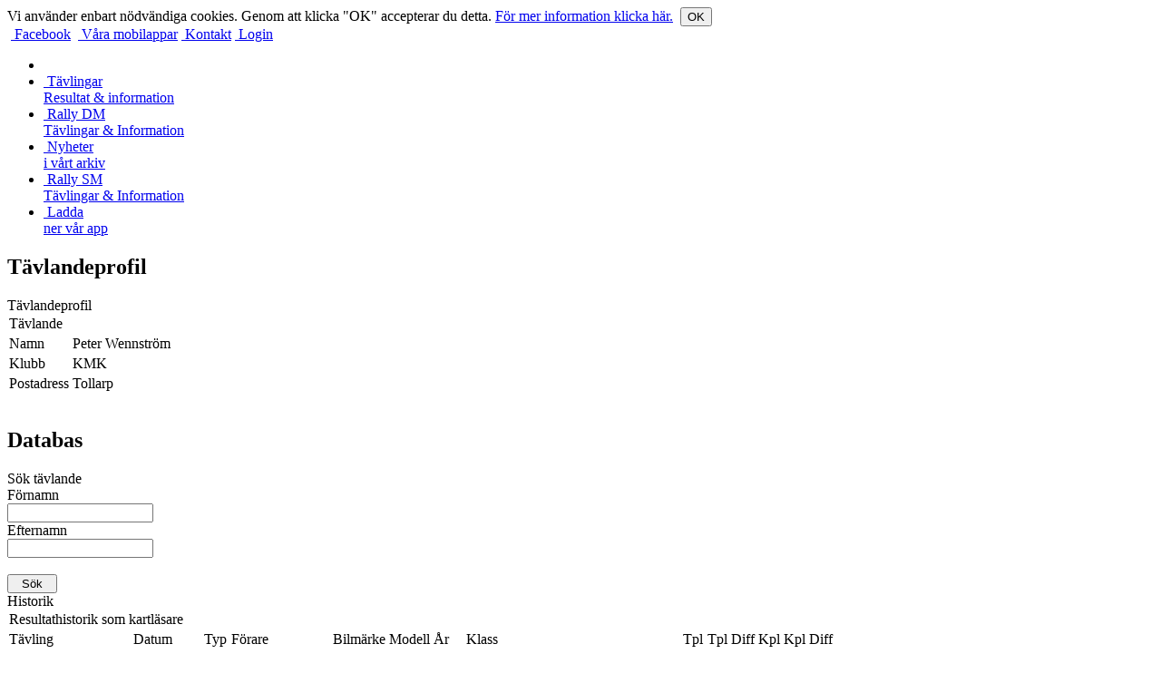

--- FILE ---
content_type: text/html;charset=ISO-8859-1
request_url: http://www.resultatservice.com/resserv/v2/tvlinfo/tvlinfo.jsp?regnr=444
body_size: 12687
content:










<!DOCTYPE html PUBLIC "-//W3C//DTD XHTML 1.0 Transitional//EN" "http://www.w3.org/TR/xhtml1/DTD/xhtml1-transitional.dtd">
<html xmlns="http://www.w3.org/1999/xhtml">
<head>
<meta http-equiv="Content-Type" content="text/html; charset=utf-8" />
<meta http-equiv="Content-Security-Policy" content="default-src https: 'unsafe-eval' 'unsafe-inline'; object-src 'none'">
<meta name="google-site-verification" content="JFEOQDOTXYLY3D3r7xNfhK607II0_8b_yEh_4q4TkjU" />
<title>Resultatservice Sverige AB</title>
<link rel="alternate" type="application/rss+xml" title="Resultatservice Nyheter" href="/resserv/v2/artiklar/NyheterRSS.jsp"/>
<link href="/resserv/v2/template/css/general.css" rel="stylesheet" type="text/css">

<script type="text/javascript" src="/js/jquery-3.5.1.slim.min.js"></script>
<script type="text/javascript">
$j=jQuery.noConflict();
$j(document).ready(function() 
{    
  var menu2 = $j('#menu2');
  $j('#left-header').hide();
  $j(window).scroll(
    function () 
    {
      if ($j(this).scrollTop() > 76) 
      {
        menu2.addClass("scroll-nav");
        $j('#menu2logo').show();
      } 
      else 
      {
        menu2.removeClass("scroll-nav");
        $j('#menu2logo').hide();
      }
    }
  );
});
</script>

<script src="https://use.typekit.net/ahp4kbc.js"></script>
<script>try{Typekit.load({ async: true });}catch(e){}</script>

</head>

<body>
<div class="cookies-eu-banner hidden">
  Vi anv&auml;nder enbart n&ouml;dv&auml;ndiga cookies. Genom att klicka "OK" accepterar du detta. <A HREF="/resserv/v2/artiklar/artikel.jsp?id=6&view=full" target="_blank">F&ouml;r mer information klicka h&auml;r.</a>&nbsp;
  <button> OK </button>
</div>
<script src="/js/cookie.js"></script>


<div id="menu1">
	<div id="menu1i">
    <a class="" href="/resserv/v2/home/home.jsp" target="_top"><img class="logo" src="/resserv/v2/template/bilder/logo.png" alt=""/></a>
    <a class="" href="https://www.facebook.com/pages/Resultatservice/405895802806748" target="_blank"><img src="/resserv/v2/template/bilder/ico_facebook_small.png" alt=""/> Facebook</a>
    <a class="" href="https://www.youtube.com/@resultatservice_ab" target="_blank"><img src="/resserv/v2/template/bilder/ico_youtube_small.png" alt=""/></a>
    <a class="" href="/resserv/v2/artiklar/artikel.jsp?id=1&view=full" target="_top"><img src="/resserv/v2/template/bilder/ico_mobil_small.png" alt=""/> Våra mobilappar</a>
    <a class="" href="/resserv/v2/home/kontaktform.jsp"><img src="/resserv/v2/template/bilder/ico_kontakt_small.png" alt=""/> Kontakt</a>
    <a class="" href="/resserv/v2/account/LogIn.jsp" target="_top"><img src="/resserv/v2/template/bilder/ico_user_small.png" alt=""/> Login</a>
    </div>
</div>


<div id="menu2">
	<div id="menu2i">
    <ul class="headmenu">
	  <li class="firstlogo" id="menu2logo"><a class="logosmall" href="/resserv/v2/home/home.jsp" target="_top"><img src="/resserv/v2/template/bilder/logo_vit_small.png" alt=""/></a></li>
    <li class="first"><a class="" href="/resserv/v2/tvlinfo/ListRallies.jsp" target="_top"><img height="20px" width="20.76px" src="/resserv/v2/template/bilder/ico_kalender_big.png" alt=""/><span class="menu1"> Tävlingar </span><br><span class="menu2"> Resultat & information</span></a></li>
    <li><a class="" href="/resserv/v2/artiklar/artikel.jsp?id=9&view=full" target="_top"><img height="20px" width="25px" src="/resserv/v2/template/bilder/ico_bil_big.png" alt=""/><span class="menu1"> Rally DM</span><br><span class="menu2">Tävlingar & Information</span></a></li>
    <li><a class="" href="/resserv/v2/artiklar/artiklar.jsp" target="_top"><img height="20px" width="13.57px" src="/resserv/v2/template/bilder/ico_arkiv_big.png" alt=""/><span class="menu1"> Nyheter</span><br><span class="menu2">i vårt arkiv</span></a></li>
    <li><a class="" href="/resserv/v2/artiklar/artikel.jsp?id=2&view=full" target="_top"><img height="20px" width="25px" src="/resserv/v2/template/bilder/ico_bil_big.png" alt=""/><span class="menu1"> Rally SM</span><br><span class="menu2">Tävlingar & Information</span></a></li>
    <li><a class="" href="/resserv/v2/artiklar/artikel.jsp?id=1&view=full" target="_top"><img height="20px" width="12.85px" src="/resserv/v2/template/bilder/ico_mobil_big.png" alt=""/><span class="menu1"> Ladda</span><br><span class="menu2">ner vår app</span></a></li>
    </ul>
    </div>
</div>



<div id="main">

	





<!DOCTYPE HTML PUBLIC "-//W3C//DTD HTML 4.01 Transitional//EN"
   "http://www.w3.org/TR/html4/loose.dtd">


<div class="col-67">
  <div class="box">
    	<div class="boxinside">
        <h2>Tävlandeprofil</h2>
        <div class="boxhead">Tävlandeprofil</div>
       <div class="boxtext">
	   
<table border="0" cellpadding="2" cellspacing="0">
<tr>
<td class="th" colspan="2">Tävlande</td>
</tr>
<tr>
<td class="th2">Namn</td>
<td>Peter Wennström</td>
</tr>
<tr>
<td class="th2">Klubb</td>
<td>KMK</td>
</tr>
<tr>
<td class="th2">Postadress</td>
<td>Tollarp</td>
</tr>

</table>
<br>

</div>
</div>
</div>
</div>
<div class="col-33">     
    <div class="box">
    	<div class="boxinside">
        <h2>Databas</h2>
        <div class="boxhead">Sök tävlande</div>
       <div class="boxtext">
		<form method="POST" action="/resserv/v2/tvlinfo/search.jsp">
		Förnamn<br />
		<input size="18" type="text" maxlength="100" name="fornamn" /><br />
		Efternamn<br />
		<input size="18" type="text" maxlength="100" name="efternamn" /><br />
		<br />
		<input type="submit" value="  Sök  "><br />
		</form>	   
	    </div>
        </div>
    </div>
</div>
<div class="col-100">
  <div class="box">
    	<div class="boxinside">
        <div class="boxhead">Historik</div>
       <div class="boxtext">


<table border="0" cellpadding="2" cellspacing="0">



<tr><td colspan="12" class="th">Resultathistorik som kartläsare</td></tr>
<tr>
<td class="th2">Tävling</td>
<td class="th2">Datum</td>
<td class="th2">Typ</td>
<td class="th2">Förare</td>
<td class="th2">Bilmärke</td>
<td class="th2">Modell</td>
<td class="th2">År</td>
<td class="th2">Klass</td>
<td class="th2">Tpl</td>
<td class="th2">Tpl Diff</td>
<td class="th2">Kpl</td>
<td class="th2">Kpl Diff</td>
</tr>

<tr>
<td><a href="rally.jsp?tvlnr=2007007">Snapphanerallyt</a></td>
<td>2007-08-11</td>
<td>DM</td>  

<td><a href="tvlinfo.jsp?regnr=439">Thord Johansson</a></td>  

<td>Volvo</td>  
<td>940</td>  
<td align="RIGHT"></td>
<td>A-förare 2WD</td>

<td>15</td>  
<td>1.41,8</td>  
<td>10</td>  
<td>0.54,6</td>    

</tr>
  
<tr>
<td><a href="rally.jsp?tvlnr=2007006">Vilda Ryds Racet</a></td>
<td>2007-07-28</td>
<td>DM</td>  

<td><a href="tvlinfo.jsp?regnr=439">Thord Johansson</a></td>  

<td>Volvo</td>  
<td>940</td>  
<td align="RIGHT">1991</td>
<td>2WD Gr-H 2wd Gr A/N 0-2000cc A</td>

<td colspan="4">Brutit - Bärarm</td>    

</tr>
  
<tr>
<td><a href="rally.jsp?tvlnr=2006009">TV-Svängen</a></td>
<td>2006-09-16</td>
<td>DM</td>  

<td><a href="tvlinfo.jsp?regnr=449">Gary Kajsson</a></td>  

<td>Volvo</td>  
<td>240</td>  
<td align="RIGHT">1976</td>
<td>A-förare Grupp H 2WD</td>

<td colspan="4">Brutit - Punktering</td>    

</tr>
  
<tr>
<td><a href="rally.jsp?tvlnr=2006008">Dackefejden</a></td>
<td>2006-08-12</td>
<td>DM</td>  

<td><a href="tvlinfo.jsp?regnr=449">Gary Kajsson</a></td>  

<td>Volvo</td>  
<td>240</td>  
<td align="RIGHT">1976</td>
<td>A G-H 2wd, G A/N 2000, H 66-74</td>

<td>21</td>  
<td>2.31,1</td>  
<td>13</td>  
<td>1.15,5</td>    

</tr>
  
<tr>
<td><a href="rally.jsp?tvlnr=2006007">Semesterturen</a></td>
<td>2006-07-01</td>
<td>DM</td>  

<td><a href="tvlinfo.jsp?regnr=449">Gary Kajsson</a></td>  

<td>Volvo</td>  
<td>240</td>  
<td align="RIGHT">1976</td>
<td>A- G H, G A/N -2000, G H 66-74</td>

<td>115</td>  
<td>27.28,4</td>  
<td>24</td>  
<td>26.26,5</td>    

</tr>
  
<tr>
<td><a href="rally.jsp?tvlnr=2006006">Midsommardansen</a></td>
<td>2006-05-20</td>
<td>DM</td>  

<td><a href="tvlinfo.jsp?regnr=449">Gary Kajsson</a></td>  

<td>Volvo</td>  
<td>240</td>  
<td align="RIGHT">1976</td>
<td>A- G H, G A/N -2000, G H 66-74</td>

<td>7</td>  
<td>1.09,8</td>  
<td>2</td>  
<td>0.00,0</td>    

</tr>
  
<tr>
<td><a href="rally.jsp?tvlnr=2005012">Dackefejden</a></td>
<td>2005-08-27</td>
<td>DM</td>  

<td><a href="tvlinfo.jsp?regnr=449">Gary Kajsson</a></td>  

<td>Volvo</td>  
<td>240</td>  
<td align="RIGHT">1976</td>
<td>2 WD A-förare</td>

<td>11</td>  
<td>1.37,4</td>  
<td>7</td>  
<td>0.36,4</td>    

</tr>
  
<tr>
<td><a href="rally.jsp?tvlnr=2005009">Snapphanerallyt</a></td>
<td>2005-08-13</td>
<td>SC</td>  

<td><a href="tvlinfo.jsp?regnr=449">Gary Kajsson</a></td>  

<td>Volvo</td>  
<td>240</td>  
<td align="RIGHT">1976</td>
<td>A-Förare 2 WD</td>

<td>45</td>  
<td>4.18,8</td>  
<td>26</td>  
<td>2.20,4</td>    

</tr>
  
<tr>
<td><a href="rally.jsp?tvlnr=2004011">Snapphanerallyt</a></td>
<td>2004-08-14</td>
<td>SC</td>  

<td><a href="tvlinfo.jsp?regnr=181">Tyko Nilsson</a></td>  

<td>Volvo</td>  
<td>244</td>  
<td align="RIGHT">1980</td>
<td>A-Förare Volvo Original Elit</td>

<td>74</td>  
<td>7.35,0</td>  
<td>6</td>  
<td>3.12,8</td>    

</tr>
  
<tr>
<td><a href="rally.jsp?tvlnr=2003016">Dackefejden</a></td>
<td>2003-09-27</td>
<td>DM</td>  

<td><a href="tvlinfo.jsp?regnr=449">Gary Kajsson</a></td>  

<td>Volvo</td>  
<td>244</td>  
<td align="RIGHT">1980</td>
<td>A-Förare Volvo Original Elit</td>

<td>11</td>  
<td>3.05,8</td>  
<td>2</td>  
<td>0.10,0</td>    

</tr>
  
<tr>
<td><a href="rally.jsp?tvlnr=2003015">TV-Svängen</a></td>
<td>2003-09-13</td>
<td>RM</td>  

<td><a href="tvlinfo.jsp?regnr=449">Gary Kajsson</a></td>  

<td>Volvo</td>  
<td>240</td>  
<td align="RIGHT">1980</td>
<td>A-förare Volvo Original Elit</td>

<td>25</td>  
<td>3.57,8</td>  
<td>4</td>  
<td>0.33,6</td>    

</tr>
  
<tr>
<td><a href="rally.jsp?tvlnr=2003006">Silverratten</a></td>
<td>2003-05-03</td>
<td>DM</td>  

<td><a href="tvlinfo.jsp?regnr=449">Gary Kajsson</a></td>  

<td>Volvo</td>  
<td>244</td>  
<td align="RIGHT">1980</td>
<td>A-förare Volvo Original Elit</td>

<td>0</td>  
<td></td>  
<td>0</td>  
<td></td>    

</tr>
  
<tr>
<td><a href="rally.jsp?tvlnr=2003005">Kong Christian Race</a></td>
<td>2003-04-26</td>
<td>DM</td>  

<td><a href="tvlinfo.jsp?regnr=449">Gary Kajsson</a></td>  

<td>Volvo</td>  
<td>244</td>  
<td align="RIGHT">1980</td>
<td>A Volvo Original Elit</td>

<td>37</td>  
<td>3.26,4</td>  
<td>3</td>  
<td>0.09,9</td>    

</tr>
  
</table>
<br>




</div>
</div>
</div>
</div>




</div>   <!--end main-->


<div id="footer">
    <div id="fotinside">

<a class="" href="/resserv/v2/artiklar/artikel.jsp?id=1&view=full"><img src="/resserv/v2/template/bilder/ico_mobil_small.png" alt=""/> Våra mobilappar</a>
<a class="" href="/resserv/v2/account/LogIn.jsp"><img src="/resserv/v2/template/bilder/ico_user_small.png" alt=""/> Login</a>
<a class="" href="/resserv/v2/artiklar/artikel.jsp?id=4&view=full"><img src="/resserv/v2/template/bilder/ico_vilka_small.png" alt=""/> Vilka är vi</a>
<a class="" href="https://www.facebook.com/pages/Resultatservice/405895802806748" target="_blank"><img src="/resserv/v2/template/bilder/ico_facebook_small.png" alt=""/> Hitta oss på Facebook</a>
<a class="" href="https://www.youtube.com/@resultatservice_ab" target="_blank"><img src="/resserv/v2/template/bilder/ico_youtube_small.png" alt=""/></a>
<a class="" href="/resserv/v2/artiklar/artikel.jsp?id=8&view=full"><img src="/resserv/v2/template/bilder/ico_cookies_small.png" alt=""/> Användningsvillkor & Cookies</a>
<a class="" href="/resserv/v2/home/kontaktform.jsp"><img src="/resserv/v2/template/bilder/ico_kontakt_small.png" alt=""/> Kontakt</a><br />
<a class="" href="/resserv/v2/artiklar/NyheterRSS.jsp" target="_blank"><img src="/resserv/v2/template/bilder/ico_rss_16.png" alt=""/> Nyheter</a>
<!--<a class="" href="/resserv/v2/annons/AnnonsRSS.jsp" target="_blank"><img src="/resserv/v2/template/bilder/ico_rss_16.png" alt=""/> Annonser</a>-->
<!--<a class="" href=""><img src="/resserv/v2/template/bilder/ico_wrench_small.png" alt=""/> Support</a>-->
   
<p>       
<span class="copyright1">© 2019 Resultatservice Sverige AB,</span><span class="copyright2"> All rights reserved.</span> </p>
    </div>
</div>

</body>
</html>

